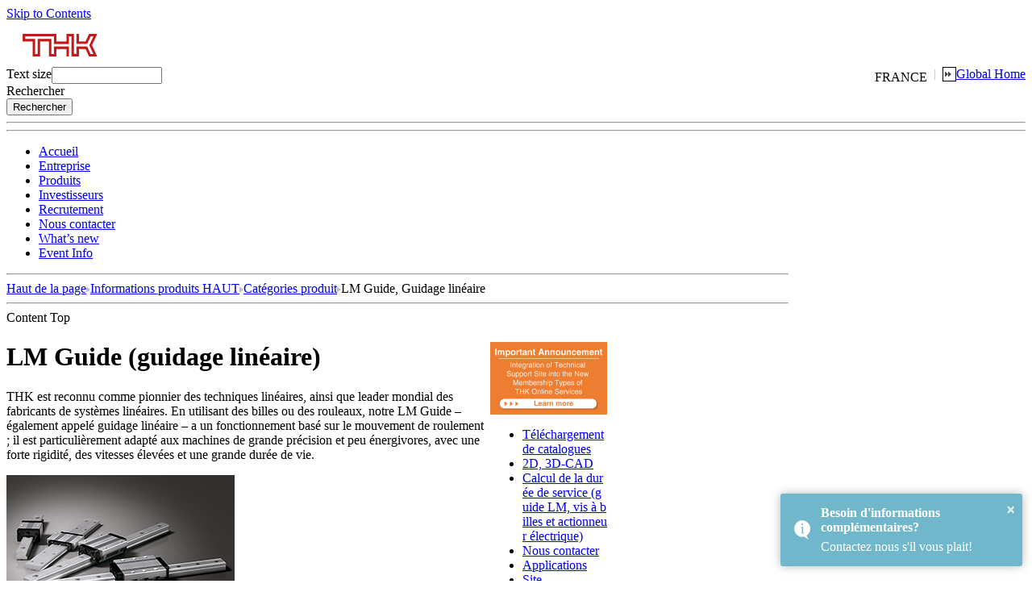

--- FILE ---
content_type: text/html; charset=utf-8
request_url: https://www.thk.com/?q=fr/node/4399
body_size: 6480
content:
<!DOCTYPE html PUBLIC "-//W3C//DTD XHTML 1.0 Transitional//EN" "http://www.w3.org/TR/xhtml1/DTD/xhtml1-transitional.dtd">
<html xmlns="http://www.w3.org/1999/xhtml" xmlns:og="http://ogp.me/ns#" xmlns:fb="http://ogp.me/ns/fb#" lang="fr" xml:lang="fr">
    <head>
<meta http-equiv="Content-Type" content="text/html; charset=utf-8" />
    <meta http-equiv="Content-Type" content="text/html; charset=UTF-8"/>
    <meta name="Targeted Geographic Area" content="France">
    <title>LM Guide, Guidage linéaire | Site Web officiel de THK</title>
        <meta property="og:url" content="https://www.thk.com/?q=fr/node/4399">    <meta property="og:image" content="https://www.thk.com/sites/default/files/theme/resources/images/ogp/ogp.png" />
    <meta property="og:type" content="article" />
    <meta name="twitter:card" content="summary">
        <meta name="keywords" content="THK, LM Guide, Guidage linéaire, Vis à billes, Couronne à rouleaux croisés, Actionneur, Module linéaire"/>            <meta name="description" content="THK développe et fabrique des composants mécaniques, notamment des guides LM, des arbres cannelés à billes, des vis à billes et des actionneurs électriques pour ses clients du monde entier. Nous développons, fabriquons et distribuons divers produits de mécanique électronique, des pièces automobiles et des systèmes d"/>            <link type="text/css" rel="stylesheet" media="all" href="/modules/poll/poll.css?S" />
<link type="text/css" rel="stylesheet" media="all" href="/modules/system/defaults.css?S" />
<link type="text/css" rel="stylesheet" media="all" href="/modules/system/system.css?S" />
<link type="text/css" rel="stylesheet" media="all" href="/modules/system/system-menus.css?S" />
<link type="text/css" rel="stylesheet" media="all" href="/modules/user/user.css?S" />
<link type="text/css" rel="stylesheet" media="all" href="/sites/all/modules/cck/theme/content-module.css?S" />
<link type="text/css" rel="stylesheet" media="all" href="/sites/all/modules/ctools/css/ctools.css?S" />
<link type="text/css" rel="stylesheet" media="all" href="/sites/all/modules/date/date.css?S" />
<link type="text/css" rel="stylesheet" media="all" href="/sites/all/modules/filefield/filefield.css?S" />
<link type="text/css" rel="stylesheet" media="all" href="/sites/all/modules/InsertSort/insertsort.css?S" />
<link type="text/css" rel="stylesheet" media="all" href="/sites/all/modules/node/node.css?S" />
<link type="text/css" rel="stylesheet" media="all" href="/sites/all/modules/tutorialpanels/css/tutorialpanels.css?S" />
<link type="text/css" rel="stylesheet" media="all" href="/sites/all/modules/admin_header/css/admin_header.css?S" />
<link type="text/css" rel="stylesheet" media="all" href="/sites/all/modules/tutorialpanels/plugins/layouts/onecol/onecol.css?S" />
<link type="text/css" rel="stylesheet" media="all" href="/themes/Global_fr/import.css?S" />
    <link type="text/css" rel="stylesheet" media="all" href="./sites/default/files/custom_css/fr_25/258_products.css?S" />
    <link type="text/css" rel="stylesheet" media="all" href="./sites/default/files/theme/fr/resources/css/toastr.min.css">
        <script type="text/javascript" src="/misc/jquery.js?S"></script>
<script type="text/javascript" src="/misc/drupal.js?S"></script>
<script type="text/javascript" src="/sites/default/files/languages/fr_25_d8e59e736bf5a705ef6759e00c2f6438.js?S"></script>
<script type="text/javascript" src="/sites/all/modules/custom_globals/js/custom_globals.js?S"></script>
<script type="text/javascript" src="/sites/all/modules/custom_globals/js/popup_func.js?S"></script>
<script type="text/javascript" src="/sites/all/modules/InsertNode/back_from_comment.js?S"></script>
<script type="text/javascript" src="/sites/all/modules/InsertSort/jquery.js?S"></script>
<script type="text/javascript" src="/sites/all/modules/InsertSort/jquery.searcher.js?S"></script>
<script type="text/javascript" src="/sites/all/modules/InsertSort/insertsort.js?S"></script>
<script type="text/javascript" src="/sites/all/modules/jquerymenu/jquerymenu.js?S"></script>
<script type="text/javascript" src="/sites/all/modules/sezax_original/sezax_api/js/sezax_api.js?S"></script>
<script type="text/javascript" src="/sites/all/modules/tutorialpanels/js/tutorialpanels.js?S"></script>
<script type="text/javascript" src="/sites/all/modules/tutorialpanels/js/jquery.openwin.js?S"></script>
<script type="text/javascript" src="/modules/search/search.js?S"></script>
<script type="text/javascript" src="/themes/Global_fr/menu.js?S"></script>
<script type="text/javascript" src="/themes/Global_fr/newsList.js?S"></script>
<script type="text/javascript" src="/themes/Global_fr/pluginDetection.js?S"></script>
<script type="text/javascript" src="/themes/Global_fr/fontsize.js?S"></script>
<script type="text/javascript" src="/themes/Global_fr/swfObject.js?S"></script>
<script type="text/javascript" src="/themes/Global_fr/tech.js?S"></script>
<script type="text/javascript" src="/themes/Global_fr/Picture.js?S"></script>
<script type="text/javascript" src="/themes/Global_fr/book_open.js?S"></script>
<script type="text/javascript">
<!--//--><![CDATA[//><!--
jQuery.extend(Drupal.settings, { "basePath": "/" });
//--><!]]>
</script>
    <!-- thk.com に対する OneTrust Cookie 同意通知の始点 -->
    <script type="text/javascript" src="https://cdn-au.onetrust.com/consent/01909b51-d4ac-79a4-8100-ea8b0dda824c/OtAutoBlock.js" ></script>
    <script src="https://cdn-au.onetrust.com/scripttemplates/otSDKStub.js" data-document-language="true" type="text/javascript" charset="UTF-8" data-domain-script="01909b51-d4ac-79a4-8100-ea8b0dda824c" ></script>
    <script type="text/javascript">
    function OptanonWrapper() { }
    </script>
    <!-- thk.com に対する OneTrust Cookie 同意通知の終点 -->

        <script type="text/javascript" src="./sites/default/files/theme/fr/resources/js/jquery.js"></script>
    <script type="text/javascript" src="./sites/default/files/theme/fr/resources/js/toastr.js"></script>

    <!--[if IE]><script type="text/javascript" src="./sites/default/files/js/ie.js"></script><![endif]-->
    <script type="text/javascript">
    <!--
        setFontSize();
    // -->
    </script>
    </head>
    <body>
    <!-- Google Tag Manager -->
    <noscript><iframe src="//www.googletagmanager.com/ns.html?id=GTM-MCBW9S"
    height="0" width="0" style="display:none;visibility:hidden"></iframe></noscript>
    <script>(function(w,d,s,l,i){w[l]=w[l]||[];w[l].push({'gtm.start':
    new Date().getTime(),event:'gtm.js'});var f=d.getElementsByTagName(s)[0],
    j=d.createElement(s),dl=l!='dataLayer'?'&l='+l:'';j.async=true;j.src=
    '//www.googletagmanager.com/gtm.js?id='+i+dl;f.parentNode.insertBefore(j,f);
    })(window,document,'script','dataLayer','GTM-MCBW9S');</script>
    <!-- End Google Tag Manager -->
        <div id="wrapper">
                <a id="TOP" name="TOP"></a>
        <div id="SPILE">
            <a href="#CONTENTS">Skip to Contents</a>
        </div>
        <header>
        <div id="HEADER">
            <div class="logo">
                        <a href="/?q=fr/node/4372" title="THK">
                <img src="sites/default/files/global_base_headerlogo_fr_25.gif" alt="THK" />
            </a>
                        </div>
            <div class="header_contents">
                <div class="item_globalHome">
                    <div style="float:right">
                        <a href="?q=global/node/19374" title="Global Home">Global Home</a>
                    </div>
                    <div style="float:right">
                    <span id='countryname'>
                    FRANCE                    </span>
                    <img src="./sites/default/files/thkcom/widgets/header/separator.gif" />
                    <img alt="Global Home" src="./sites/default/files/thkcom/widgets/header/string_globalHome.gif"  border="1" />
                    </div>
                </div>
                <div class="item_fontSizeCtrl">
                    <div class="size_text" style="float:left">
                    Text size                    </div>
                    <script type="text/javascript">outputFontSizeCtrl();</script>
                </div>
                <div class="item_searchBox">
                    <div class="search-box">
                    <form action="/?q=fr/node/4399"  accept-charset="UTF-8" method="post" id="search-theme-form-1">
<div><div id="search" class="container-inline">
  <div class="form-item" id="edit-search-theme-form-3-wrapper">
 <input type="text" maxlength="128" name="search_theme_form" id="edit-search-theme-form-3" size="15" value="" title="Enter the terms you wish to search for." class="form-text" />
</div>
<div class="form-item">
 <div id="serch_submit" class="serch_submitbutton">Rechercher</div><div id="serch_img" class="serch_imgbutton"></div>
</div>
<span class="default_search"><input type="submit" name="op" id="edit-submit-1" value="Rechercher"  class="form-submit" />
</span><input type="hidden" name="form_build_id" id="form-tdbPkPXPROLFY_B4_bIBPdKyOCgGzx5zESW4hdR8LdY" value="form-tdbPkPXPROLFY_B4_bIBPdKyOCgGzx5zESW4hdR8LdY"  />
<input type="hidden" name="form_id" id="edit-search-theme-form-2" value="search_theme_form"  />
</div>

</div></form>
                    </div>
                </div>
            </div>
        </div>
        <div class="bone">
            <hr/>
        </div>
        <nav>
        <div id="ROOF">
            <hr/>
            <ul>
<li class="parent_first"><a href="/?q=fr/node/4372">Accueil</a></li>
<li class="parent_1"><a href="/?q=fr/node/4373">Entreprise</a></li>
<li class="active parent_active2"><a href="/?q=fr/node/4396">Produits</a></li>
<li class="parent_3"><a href="/?q=fr/node/4452">Investisseurs</a></li>
<li class="parent_4"><a href="/?q=fr/node/4453">Recrutement</a></li>
<li class="parent_end"><a href="/?q=fr/node/4454">Nous contacter</a></li>
<li class="sp"><a href="?q=fr/node/4457">What’s new</a></li>
<li class="sp"><a href="?q=fr/node/4491">Event Info</a></li>
</ul>
        </div>
        </nav>
        </header>
        <div id="CABINET" style="margin:0;">
            <div id="MAIN" style="width:970px;">
                <div id="CONTENTPATH">
                    <hr/>
                    <a href="/?q=fr">Haut de la page</a><span class="separator"><img src="./sites/default/files/thkcom/widgets/misc/contentpath_separator.gif" alt=" > " /></span><a href="/?q=fr/node/4396" title="Informations produits HAUT">Informations produits HAUT</a><span class="separator"><img src="./sites/default/files/thkcom/widgets/misc/contentpath_separator.gif" alt=" > " /></span><a href="/?q=fr/node/4398">Catégories produit</a><span class="separator"><img src="./sites/default/files/thkcom/widgets/misc/contentpath_separator.gif" alt=" > " /></span>LM Guide, Guidage linéaire                </div>
                <div id="TARGETSPILE">
                    <hr/>
                    <a id="CONTENTS" name="CONTENTS">Content Top</a>
                </div>
                <div id="BODY_AREA" style="position:relative;width:765px;">
                <div id="BODY_AREA_MAIN" style="width:595px;">
                    <div class="liner">
                                        <div class="node">
    <!--    <span class="submitted">Submitted by sezax_admin on Thu, 10/27/2011 - 13:38</span>
    <div class="taxonomy"></div> -->
    <div class="content"><div class="tutorialpanel-display tutorialpanel-1col clear-block" >
  <div class="tutorialpanel-tutorialpanel tutorialpanel-col">
    <div>          <div id="BODY">
<div class="liner">
<h1>
            <span>LM Guide (guidage linéaire)</span>
        </h1>
<div class="container">
<div class="left">
<div class="buffer">
<p>THK est reconnu comme pionnier des techniques linéaires, ainsi que leader mondial des fabricants de systèmes linéaires. En utilisant des billes ou des rouleaux, notre LM Guide – également appelé guidage linéaire – a un fonctionnement basé sur le mouvement de roulement ; il est particulièrement adapté aux machines de grande précision et peu énergivores, avec une forte rigidité, des vitesses élevées et une grande durée de vie.</p>
</div>
</div>
<div class="right">
<div class="trim">
                    <img src="./sites/default/files/thkcom/images/ja/products/class/lmguide/lmguide_00.jpg" alt="Guide LM" />
                </div>
<div class="caption">
<p>&nbsp;</p>
</div>
</div>
<div class="bone">
                
<hr />
</div>
</div>
<a href="https://www.thk.com/eu/en/products/lm_guide/caged_ball" target="_blank">
<h2><span>
Guidage linéaire à 8 rangées de billes SPR &amp; SPS</span> </h2>
</a>
<div class="container">
<div class="left normal">
<div class="trim"><img src="/sites/default/files/thkcom/eng/products/SPRSPS.jpg" alt="Caged Ball LM Guide Models SPR/SPS" width="160" height="120" /> </div>
<div class="caption">
<p>&nbsp;</p>
</div>
</div>
<div class="right normal_leftover">
<div class="buffer">
<p>Avec 8 rangées de billes, des diamètres de billes très petits et des patins extra long, ces produits permettent d'avoir un phénomene de waving très faible et une très grande rigidité comparés a tout autre guidage linéaire. </p>
<p><span style="color: #336699;">[Numérodumodèle]<br />SPR/SPS</span></p>
<ul class="product_link">
<li><a href="https://www.thk.com/eu/en/auth/login?redirect_link_path=https%3A%2F%2Fonline.thk.com%2Ftools%2Fcad%2Feu%2Fen%2F%3FlanguageIso%3Den%26info%3Dthk%2Flinear_motion_systems%2Flm_guide%2Flm_caged_ball_roller%2Fcaged_ball" target="_blank"><span class="module-triangle-right cell">&nbsp;</span>CAD</a></li>
<li><a href="https://www.thk.com/eu/en/products/lm_guide/caged_ball" class="noLogin" target="_blank"><span class="module-triangle-right cell">&nbsp;</span><span class="cell2row">Types et caractéristiques des produits (Anglais)</span></a></li>
</ul>
</div>
</div>
<div class="bone">
                
<hr />
</div>
</div>
<a href="https://www.thk.com/eu/en/products/lm_guide/caged_ball" target="_blank">
<h2><span>
Guide LM à cage à billes</span> </h2>
</a>
<div class="container">
<div class="left normal">
<div class="trim">
                    <img src="./sites/default/files/thkcom/images/us/products/class/lmguide/2p_SHS_inside_en.jpg" alt="Guide&nbsp;LM à cage à billes" />
                </div>
<div class="caption">
<p>&nbsp;</p>
</div>
</div>
<div class="right normal_leftover">
<div class="buffer">
<p>L'utilisation d'une cage à billes permet d'éviter le frottement des billes entre elles et ainsi d'obtenir un faible niveau sonore, une fréquence d’entretien réduite et des vitesses admissibles très élevées.&nbsp;</p>
<p><span style="color: #336699;">[Numérodumodèle]<br />SHS, SSR, SHW, SRS, SCR, EPF, SVR/SVS</span></p>
<ul class="product_link">
<li><a href="https://online.thk.com/tools/cad/eu/en/?languageIso=en&amp;info=thk/linear_motion_systems/lm_guide/lm_caged_ball_roller/caged_ball" target="_blank"><span class="module-triangle-right cell">&nbsp;</span>CAD</a></li>
<li><a href="https://www.thk.com/eu/en/products/tools/designer/life_calculator" target="_blank"><span class="module-triangle-right cell">&nbsp;</span><span class="cell2row">Calcul de la durée de service (guide LM)</span></a></li>
<li><a href="https://www.thk.com/eu/en/products/lm_guide/caged_ball" class="noLogin" target="_blank"><span class="module-triangle-right cell">&nbsp;</span><span class="cell2row">Types et caractéristiques des produits (Anglais)</span></a></li>
</ul>
</div>
</div>
<div class="bone"><a href="https://www.thk.com/eu/en/products/lm_guide/caged_ball" target="_blank">#mce_temp_url#</a>
                
<hr />
</div>
</div>
<a href="https://www.thk.com/eu/en/products/lm_guide/full_roller" target="_blank">
<h2><span>
Guide LM à cage à rouleaux</span> </h2>
</a>
<div class="container">
<div class="left normal">
<div class="trim">
                    <img src="./sites/default/files/thkcom/images/us/products/class/lmguide/2p_SRG_inside_en.jpg" alt="Guide&nbsp;LM à cage à rouleaux" />
                </div>
<div class="caption">
<p>&nbsp;</p>
</div>
</div>
<div class="right normal_leftover">
<div class="buffer">
<p>Le guide LM à rouleaux est extrêmement rigide. Grâce à sa cage à rouleaux, il permet d'obtenir un niveau de frottement faible, un mouvement doux et une fréquence d’entretien réduite.</p>
<p><span style="color: #336699;">[Numérodumodèle]<br />SRG, SRN, SRW</span></p>
<ul class="product_link">
<li><a href="https://online.thk.com/tools/cad/eu/en/?languageIso=en&amp;info=thk/linear_motion_systems/lm_guide/lm_caged_ball_roller/caged_roller" target="_blank"><span class="module-triangle-right cell">&nbsp;</span>CAD</a></li>
<li><a href="https://www.thk.com/eu/en/products/lm_guide/full_roller" class="noLogin" target="_blank"><span class="module-triangle-right cell">&nbsp;</span><span class="cell2row">Types et caractéristiques des produits (Anglais)</span></a></li>
</ul>
</div>
</div>
<div class="bone">
                
<hr />
</div>
</div>
<a href="https://www.thk.com/eu/en/products/lm_guide/full_roller/hrx" target="_blank">
<h2><span>
Guidage linéaire a rouleaux ( sans cage a billes)</span> </h2>
</a>
<div class="container">
<div class="left normal">
<div class="trim">
                    <img src="./sites/default/files/thkcom/ja/news/products/2019/HRX_1.png" alt="LM Guide (full-roller Type)" width="128" />
                </div>
<div class="caption">
<p>&nbsp;</p>
</div>
</div>
<div class="right normal_leftover">
<div class="buffer">
<p>Le guidage a rouleaux est très rigide car il utilise des rouleaux comme éléments roulants</p>
<p>Avec le HRX, chaque pistes de roulement de rouleaux est a 45° ce qui lui confère des capacités de charge identiques dans toutes les directions ( direction radiale, radial inverse et horizontale), procurant une grande rigidité dans toutes les directions.</p>
<p><span style="color: #336699;">[Model number]<br />HRX</span></p>
<ul class="product_link">
<li><a href="https://www.thk.com/eu/en/products/lm_guide/full_roller/hrx" class="noLogin" target="_blank">
  <span class="module-triangle-right cell">&nbsp;</span><span class="cell2row">Details / Product lineup</span></a></li>
</ul>
</div>
</div>
<div class="bone">

<hr />
</div>
</div>
<a href="https://www.thk.com/eu/en/products/lm_guide" target="_blank">
<h2><span>
Guide LM (sans cage à billes)</span> </h2>
</a>
<div class="container">
<div class="left normal">
<div class="trim">
                    <img src="./sites/default/files/thkcom/images/ja/products/class/lmguide/lmguide_c_03.jpg" alt="Guide&nbsp;LM (à billes uniquement)" />
                </div>
<div class="caption">
<p>&nbsp;</p>
</div>
</div>
<div class="right normal_leftover">
<div class="buffer">
<p>Guide LM (sans cage à billes). Plusieurs modèles sont disponibles : des gammes miniatures à celles standards pour les machines-outils et des guides rectilignes aux guides courbes convenant à un large éventail d'applications. </p>
<p><span style="color: #336699;">[Numérodumodèle]<br />HSR, SR, NR/NRS-X, HRW, SRS-G, RSR, HR, GSR, CSR, MX, JR, HCR, HMG, NSR-TBC, HSR-M1, SR-M1, RSR-M1, HSR-M2, HSR-M1VV, HDR, RSX</span></p>
<ul class="product_link">
<li><a href="https://online.thk.com/tools/cad/eu/en/?languageIso=en&amp;info=thk/linear_motion_systems/lm_guide/lm_guide" target="_blank"><span class="module-triangle-right cell">&nbsp;</span>CAD</a></li>
<li><a href="https://tech.thk.com/en/authentication.php?q=cal-lm" target="_blank"><span class="module-triangle-right cell">&nbsp;</span><span class="cell2row">Calcul de la durée de service (guide LM)</span></a></li>
<li><a href="https://www.thk.com/eu/en/products/lm_guide" class="noLogin" target="_blank"><span class="module-triangle-right cell">&nbsp;</span><span class="cell2row">Types et caractéristiques des produits (Anglais)</span></a></li>
</ul>
</div>
</div>
<div class="bone">
                
<hr />
</div>
</div>
<div class="pageup">
            <span>
                        <a href="#TOP">To Top</a>
                     </span>
        </div>
</div>
</div>
<div id="toast-container" class="toast-bottom-right">
<div class="toast toast-info" style="background-color: #2f96b4; background-image: url(./sites/default/files/thkcom/images/ja/products/popup_icon.png)!important;">
<div class="toast-close-button" style="z-index: 9999;">×</div>
<a href="https://tech.thk.com/contact2/inquiry.php?r=r&amp;l=fr" class="infoPop" style="display: block; position: absolute; top: 0; left: 0; width: 100%; height: 100%;" target="_blank"></a>
<div class="toast-title" style="margin-bottom: 6px;">Besoin d'informations complémentaires?</div>
<div class="toast-message">Contactez nous s'il vous plait!</div>
</div>
</div>    </div>
  </div>
</div>
</div>
    </div>
                    </div>
                    <div class="pageup">
                        <span>
                        <a href="#TOP">To Top</a>
                        </span>
                    </div>
                </div>
                                <div id="BODY_AREA_RIGHT" style="clear:both;position: absolute;top: 0;right: 20px;word-break: break-all;">
                <div style="width:145px;display:block;">
                <a href="https://www.thk.com/?q=fr/node/24739" target="_blank"><img src="https://www.thk.com/sites/default/files/dmp/top/EU_SP_1.png" width="145"></a>
<div id="supportNav">
<div class="inner">
                
<ul style="word-break: keep-all;">
<li>
<a class="iconclick" href="https://www.thk.com/eu/en/products/services/catalog" target="_blank" onclick="dataLayer.push({'event':'navi-icon','datalayer_title':'fr:Téléchargement de catalogues'});"><span class="catalog">Téléchargement de catalogues</span></a>
                </li>
<li>
<a class="iconclick" href="https://online.thk.com/tools/cad/eu/en/?languageIso=en" target="_blank" onclick="dataLayer.push({'event':'navi-icon','datalayer_title':'fr:2D, 3D-CAD'});"><span class="cad">2D, 3D-CAD</span></a>
</li>
<li id="item-target" style="word-break: break-all;">
<a class="iconclick" href="https://www.thk.com/eu/en/products/tools/designer/life_calculator" target="_blank" onclick="dataLayer.push({'event':'navi-icon','datalayer_title':'fr:Calcul de la durée de service (guide LM, vis à billes et actionneur électrique)'});"><span class="lmGuide">Calcul de la durée de service (guide LM, vis à billes et actionneur électrique)</span></a>
</li>
<li class="twoRow">
<a class="iconclick" href="//www.thk.com/?q=fr/node/4454" onclick="dataLayer.push({'event':'navi-icon','datalayer_title':'fr:Nous contacter'});"><span class="dealer">Nous contacter</span></a>
</li>
<li>
<a class="iconclick" href="//www.thk.com/?q=fr/node/4376" onclick="dataLayer.push({'event':'navi-icon','datalayer_title':'fr:Applications'});"><span class="about_thk">Applications</span></a>
</li>
<!-- <li>  
  <a class="iconclick" href="https://tech.thk.com/fr/cat_claim/catalog_list.php" target="_blank" onclick="dataLayer.push({'event':'navi-icon','datalayer_title':'fr:Commande de catalogues'});"><span class="order">Commande de catalogues</span></a>
</li> -->

<li>
<a class="iconclick" href="https://online.thk.com/tools/designer/std/eu/en/"_blank" onclick="dataLayer.push({'event':'navi-icon','datalayer_title':'fr:Site d\'informations  Techniques'});"><span class="tts">Site d'informations  Techniques</span></a>
</li>
<li>
<a class="iconclick" href="https://tech.thk.com/contact2/inquiry.php?r=r&l=fr" target="_blank" onclick="dataLayer.push({'event':'navi-icon','datalayer_title':'fr:Formulaire de contact'});"><span class="contact">Formulaire de contact</span></a>
</li>
</ul>
</div>
</div>                </div>
                </div>
                                </div><!-- / #BODY_AREA -->
                <div id="SIDEBAR">
                    <hr/>
                    <div class="liner">
                        <div class="wrapper company">
                            <div class="heading">
                                <div class="liner">
                                    <a href="?q=fr/node/4396" >Produits</a>
                                </div>
                            </div>
                                                        <ul><li class="parent menu_1">
<a href="/?q=fr/node/4396">Informations produits HAUT</a>
<li class="current menu_2">
<a href="/?q=fr/node/4398">Catégories produit</a>
</li>
<li class="parent menu_2">
<a href="/?q=fr/node/4426">Applications par secteur industriel</a>
<li class="seed">
<ul>
<li class="menu_3">
<a href="/?q=fr/node/4427">Machines-outils</a>
<li class="menu_3">
<a href="/?q=fr/node/4428">Machines industrielles générales</a>
<li class="menu_3">
<a href="/?q=fr/node/4429">Instruments de précision</a>
<li class="menu_3">
<a href="/?q=fr/node/4430">Equipement de fabrication de semi-conducteurs et d&#039;écrans LCD</a>
<li class="menu_3">
<a href="/?q=fr/node/4431">Robots industriels</a>
<li class="menu_3">
<a href="/?q=fr/node/4432">Appareils électroniques</a>
<li class="menu_3">
<a href="/?q=fr/node/4433">Systèmes de transport</a>
<li class="menu_3">
<a href="/?q=fr/node/4434">Construction</a>
<li class="menu_3">
<a href="/?q=fr/node/4435">Aérospatial</a>
<li class="menu_3">
<a href="/?q=fr/node/4436">Appareils médicaux et d&#039;assistance</a>
<li class="menu_3">
<a href="/?q=fr/node/4437">Autres industries de fabrication manufacturière</a>
</ul>
</li>
<li class="parent menu_2">
<a href="/?q=fr/node/4438">Rechercher par &quot;Mouvement&quot;</a>
<li class="seed">
<ul>
<li class="menu_3">
<a href="/?q=fr/node/4439">Linéaire</a>
<li class="menu_3">
<a href="/?q=fr/node/4440">Oscillant</a>
<li class="menu_3">
<a href="/?q=fr/node/4441">Incurvé</a>
<li class="menu_3">
<a href="/?q=fr/node/4442">Croisé</a>
<li class="menu_3">
<a href="/?q=fr/node/4443">Circulaire</a>
<li class="menu_3">
<a href="/?q=fr/node/4444">Hélicoïdal</a>
</ul>
</li>
<li class="parent menu_2">
<a href="/?q=fr/node/4445">THK dans votre vie</a>
<li class="seed">
<ul>
<li class="menu_3">
<a href="/?q=fr/node/4446">Maisons et immeubles</a>
<li class="menu_3">
<a href="/?q=fr/node/4447">Vie quotidienne</a>
<li class="menu_3">
<a href="/?q=fr/node/4448">Médical et soins</a>
<li class="menu_3">
<a href="/?q=fr/node/4449">Véhicules</a>
<li class="menu_3">
<a href="/?q=fr/node/4450">Loisirs</a>
<li class="menu_3">
<a href="/?q=fr/node/4451">Sciences</a>
</ul>
</li>
<li class="menu_2">
<a href="/?q=fr/node/5971">Liste des produits qui ne sont plus fabriqués</a>
</ul>                                                    </div>
                    </div>
                </div><!-- / #SIDEBAR -->
                <div class="pageup display">
                    <span>
                        <a href="#TOP">To Top</a>
                    </span>
                </div>
            </div><!-- / #MAIN -->
        </div><!-- / #CABINET -->
        <footer id="footerArea">
            <div id="FOOTER">
                				<hr/>
				<div id="FLOOR">
					<div class="liner">
					| <a href="?q=fr/node/4839" >Imprint</a> | <a href="?q=fr/node/4493" >A propos de ce site</a> | <a href="?q=fr/node/4494" >Confidentialité</a> | <a href="?q=fr/sitemap" >Plan du site</a> |  
					</div>
				</div>
				<div class="rights">
					<div class="liner">&copy; Copyright THK CO., LTD. All Rights Reserved. </div>
				</div> 
            </div><!-- / #FOOTER -->
        </footer><!-- / #footerArea -->
    </div><!-- / #wrapper -->
    </body>
</html>


--- FILE ---
content_type: application/javascript
request_url: https://www.thk.com/sites/default/files/languages/fr_25_d8e59e736bf5a705ef6759e00c2f6438.js?S
body_size: -24
content:
Drupal.locale = { 'pluralFormula': function($n) { return Number( ); }, 'strings': { "Search": "Rechercher" } };

--- FILE ---
content_type: application/javascript
request_url: https://prism.app-us1.com/?a=252577959&u=https%3A%2F%2Fwww.thk.com%2F%3Fq%3Dfr%2Fnode%2F4399
body_size: 123
content:
window.visitorGlobalObject=window.visitorGlobalObject||window.prismGlobalObject;window.visitorGlobalObject.setVisitorId('f50422c6-0ac7-4e55-968a-6c74e2218df0', '252577959');window.visitorGlobalObject.setWhitelistedServices('tracking', '252577959');